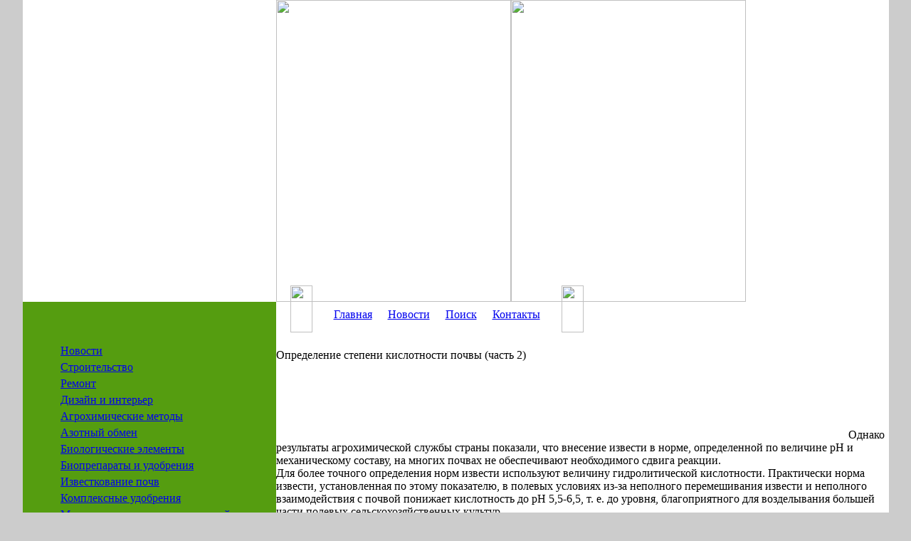

--- FILE ---
content_type: text/html; charset=windows-1251
request_url: https://agrohimija24.ru/praktikum/1441-opredelenie-stepeni-kislotnosti-pochvy-chast-2.html
body_size: 9175
content:
<!DOCTYPE html PUBLIC "-//W3C//DTD XHTML 1.0 Transitional//EN" "http://www.w3.org/TR/xhtml1/DTD/xhtml1-transitional.dtd">

<html>
<head>
<meta charset="windows-1251">
<title>Определение степени кислотности почвы (часть 2) &raquo; Строительство и ремонт: новости, статьи, обзоры</title>
<meta name="description" content="Однако результаты агрохимической службы страны показали, что внесение извести в норме, определенной по величине рН и механическому составу, на многих почвах не обеспечивают необходимого сдви">
<meta name="keywords" content="извести, сдвига, необходимого, обеспечивают, почвах, реакции, более, величину, используют, определения, точного, многих, механическому, страны, службы, агрохимической, результаты, показали, внесение, Однако">

<meta property="og:site_name" content="Строительство и ремонт: новости, статьи, обзоры" />
<meta property="og:type" content="article" />
<meta property="og:title" content="Определение степени кислотности почвы (часть 2)" />
<meta property="og:url" content="https://agrohimija24.ru/praktikum/1441-opredelenie-stepeni-kislotnosti-pochvy-chast-2.html" />
<meta property="og:image" content="http://agrohimija24.ru/uploads/posts/2013-04/1366572684_129-2.jpg" />
<link rel="search" type="application/opensearchdescription+xml" href="https://agrohimija24.ru/engine/opensearch.php" title="Строительство и ремонт: новости, статьи, обзоры">

<script type="text/javascript" src="/engine/classes/min/index.php?charset=windows-1251&amp;g=general&amp;v=22"></script>
<script type="text/javascript" src="/engine/classes/min/index.php?charset=windows-1251&amp;f=engine/classes/highslide/highslide.js&amp;v=22"></script>
<meta name='yandex-verification' content='5c3524b293219564' />
<meta name="google-site-verification" content="9Y1b7qU__Ny38AgzUrPcqoDbxU1Enmq1xycMhGyI8rQ" />
<link href="/templates/ah43/style/engine.css" rel="stylesheet" type="text/css">
<link href="/templates/ah43/style/styles.css" rel="stylesheet" type="text/css">
<script data-ad-client="ca-pub-9080674574186978" async src="https://pagead2.googlesyndication.com/pagead/js/adsbygoogle.js"></script>
</head>
<body style="margin:0; padding:0; background:#CCC">
<script type="text/javascript">
<!--
var dle_root       = '/';
var dle_admin      = '';
var dle_login_hash = 'dc474a5cc615590cdf841a87db122eb6312e8c45';
var dle_group      = 5;
var dle_skin       = 'ah43';
var dle_wysiwyg    = '0';
var quick_wysiwyg  = '0';
var dle_act_lang   = ["Да", "Нет", "Ввод", "Отмена", "Сохранить", "Удалить", "Загрузка. Пожалуйста, подождите..."];
var menu_short     = 'Быстрое редактирование';
var menu_full      = 'Полное редактирование';
var menu_profile   = 'Просмотр профиля';
var menu_send      = 'Отправить сообщение';
var menu_uedit     = 'Админцентр';
var dle_info       = 'Информация';
var dle_confirm    = 'Подтверждение';
var dle_prompt     = 'Ввод информации';
var dle_req_field  = 'Заполните все необходимые поля';
var dle_del_agree  = 'Вы действительно хотите удалить? Данное действие невозможно будет отменить';
var dle_spam_agree = 'Вы действительно хотите отметить пользователя как спамера? Это приведёт к удалению всех его комментариев';
var dle_complaint  = 'Укажите текст Вашей жалобы для администрации:';
var dle_big_text   = 'Выделен слишком большой участок текста.';
var dle_orfo_title = 'Укажите комментарий для администрации к найденной ошибке на странице';
var dle_p_send     = 'Отправить';
var dle_p_send_ok  = 'Уведомление успешно отправлено';
var dle_save_ok    = 'Изменения успешно сохранены. Обновить страницу?';
var dle_reply_title= 'Ответ на комментарий';
var dle_tree_comm  = '0';
var dle_del_news   = 'Удалить статью';
var dle_sub_agree  = 'Вы действительно хотите подписаться на комментарии к данной публикации?';
var allow_dle_delete_news   = false;

hs.graphicsDir = '/engine/classes/highslide/graphics/';
hs.outlineType = 'rounded-white';
hs.numberOfImagesToPreload = 0;
hs.captionEval = 'this.thumb.alt';
hs.showCredits = false;
hs.align = 'center';
hs.transitions = ['expand', 'crossfade'];

hs.lang = { loadingText : 'Загрузка...', playTitle : 'Просмотр слайдшоу (пробел)', pauseTitle:'Пауза', previousTitle : 'Предыдущее изображение', nextTitle :'Следующее изображение',moveTitle :'Переместить', closeTitle :'Закрыть (Esc)',fullExpandTitle:'Развернуть до полного размера',restoreTitle:'Кликните для закрытия картинки, нажмите и удерживайте для перемещения',focusTitle:'Сфокусировать',loadingTitle:'Нажмите для отмены'
};
hs.slideshowGroup='fullnews'; hs.addSlideshow({slideshowGroup: 'fullnews', interval: 4000, repeat: false, useControls: true, fixedControls: 'fit', overlayOptions: { opacity: .75, position: 'bottom center', hideOnMouseOut: true } });

//-->
</script>
<table cellpadding="0" cellspacing="0" border="0" width="0%" align="center" style="background:#FFF">
<tr><td width="1217"><table width="100%" border="0" cellspacing="0" cellpadding="0" style="height:100%">
  <tr>
    <td width="356" height="424" style="background:url(/templates/ah43/images/pic1.jpg) right top no-repeat" valign="top"><img src="/templates/ah43/images/spacer.gif" width="325" height="1"></td>
    <td><table width="100%" border="0" cellspacing="0" cellpadding="0">
  <tr>
    <td width="330" height="424"><img src="/templates/ah43/images/pic2.jpg" width="330" height="424"></td>
    <td width="330" height="424"><img src="/templates/ah43/images/pic3.jpg" width="330" height="424"></td>
    <td style="background:url(/templates/ah43/images/pic4.jpg) left top no-repeat">&nbsp;</td>
  </tr>
</table>
</td>
  </tr>
  <tr>
    <td width="356" align="center" valign="top" style="background:url(/templates/ah43/images/j_top.jpg) right top no-repeat #559D10"><table width="70%" border="0" cellspacing="0" cellpadding="0" style="height:100%">
  <tr>
    <td style="padding:60px 0 30px 0" valign="top" height="100"><table width="100%" border="0" cellspacing="0" cellpadding="0">

<tr>
<td class="menu"><a  href="/novosti/">Новости</a></td>
  </tr>
  <tr>
    <td height="5"><table width="100%" border="0" cellspacing="0" cellpadding="0">
  <tr>
    <td width="8" height="5" style="background:url(/templates/ah43/images/m_l1.png) left no-repeat"><img src="/templates/ah43/images/spacer.gif" width="1" height="1"></td>
    <td height="5" style="background:url(/templates/ah43/images/m_l2.png) left repeat-x"><img src="/templates/ah43/images/spacer.gif" width="1" height="1"></td>
  </tr>
</table>
</td>
</tr>
        
<tr>
<td class="menu"><a  href="/stroitelstvo/">Строительство</a></td>
  </tr>
  <tr>
    <td height="5"><table width="100%" border="0" cellspacing="0" cellpadding="0">
  <tr>
    <td width="8" height="5" style="background:url(/templates/ah43/images/m_l1.png) left no-repeat"><img src="/templates/ah43/images/spacer.gif" width="1" height="1"></td>
    <td height="5" style="background:url(/templates/ah43/images/m_l2.png) left repeat-x"><img src="/templates/ah43/images/spacer.gif" width="1" height="1"></td>
  </tr>
</table>
</td>
</tr>     
        
<tr>
<td class="menu"><a  href="/remont/">Ремонт</a></td>
  </tr>
  <tr>
    <td height="5"><table width="100%" border="0" cellspacing="0" cellpadding="0">
  <tr>
    <td width="8" height="5" style="background:url(/templates/ah43/images/m_l1.png) left no-repeat"><img src="/templates/ah43/images/spacer.gif" width="1" height="1"></td>
    <td height="5" style="background:url(/templates/ah43/images/m_l2.png) left repeat-x"><img src="/templates/ah43/images/spacer.gif" width="1" height="1"></td>
  </tr>
</table>
</td>
</tr>
        
<tr>
<td class="menu"><a  href="/dizayn-i-interer/">Дизайн и интерьер</a></td>
  </tr>
  <tr>
    <td height="5"><table width="100%" border="0" cellspacing="0" cellpadding="0">
  <tr>
    <td width="8" height="5" style="background:url(/templates/ah43/images/m_l1.png) left no-repeat"><img src="/templates/ah43/images/spacer.gif" width="1" height="1"></td>
    <td height="5" style="background:url(/templates/ah43/images/m_l2.png) left repeat-x"><img src="/templates/ah43/images/spacer.gif" width="1" height="1"></td>
  </tr>
</table>
</td>
</tr>
        
<tr>
<td class="menu"><a  href="/agrohimicheskie-metody/">Агрохимические методы</a></td>
  </tr>
  <tr>
    <td height="5"><table width="100%" border="0" cellspacing="0" cellpadding="0">
  <tr>
    <td width="8" height="5" style="background:url(/templates/ah43/images/m_l1.png) left no-repeat"><img src="/templates/ah43/images/spacer.gif" width="1" height="1"></td>
    <td height="5" style="background:url(/templates/ah43/images/m_l2.png) left repeat-x"><img src="/templates/ah43/images/spacer.gif" width="1" height="1"></td>
  </tr>
</table>
</td>
</tr>

<tr>      
<td class="menu"><a  href="/azotnyy-obmen/">Азотный обмен</a></td>
  </tr>
  <tr>
    <td height="5"><table width="100%" border="0" cellspacing="0" cellpadding="0">
  <tr>
    <td width="8" height="5" style="background:url(/templates/ah43/images/m_l1.png) left no-repeat"><img src="/templates/ah43/images/spacer.gif" width="1" height="1"></td>
    <td height="5" style="background:url(/templates/ah43/images/m_l2.png) left repeat-x"><img src="/templates/ah43/images/spacer.gif" width="1" height="1"></td>
  </tr>
</table>
</td>
</tr>

<tr>       
<td class="menu"><a  href="/biologicheskie-elementy/">Биологические элементы</a></td>
  </tr>
  <tr>
    <td height="5"><table width="100%" border="0" cellspacing="0" cellpadding="0">
  <tr>
    <td width="8" height="5" style="background:url(/templates/ah43/images/m_l1.png) left no-repeat"><img src="/templates/ah43/images/spacer.gif" width="1" height="1"></td>
    <td height="5" style="background:url(/templates/ah43/images/m_l2.png) left repeat-x"><img src="/templates/ah43/images/spacer.gif" width="1" height="1"></td>
  </tr>
</table>
</td>
</tr>

<tr>      
<td class="menu"><a  href="/biopreparaty-i-udobreniya/">Биопрепараты и удобрения</a></td>
  </tr>
  <tr>
    <td height="5"><table width="100%" border="0" cellspacing="0" cellpadding="0">
  <tr>
    <td width="8" height="5" style="background:url(/templates/ah43/images/m_l1.png) left no-repeat"><img src="/templates/ah43/images/spacer.gif" width="1" height="1"></td>
    <td height="5" style="background:url(/templates/ah43/images/m_l2.png) left repeat-x"><img src="/templates/ah43/images/spacer.gif" width="1" height="1"></td>
  </tr>
</table>
</td>
</tr>

<tr>       
<td class="menu"><a  href="/izvestkovanie-pochv/">Известкование почв</a></td>
  </tr>
  <tr>
    <td height="5"><table width="100%" border="0" cellspacing="0" cellpadding="0">
  <tr>
    <td width="8" height="5" style="background:url(/templates/ah43/images/m_l1.png) left no-repeat"><img src="/templates/ah43/images/spacer.gif" width="1" height="1"></td>
    <td height="5" style="background:url(/templates/ah43/images/m_l2.png) left repeat-x"><img src="/templates/ah43/images/spacer.gif" width="1" height="1"></td>
  </tr>
</table>
</td>
</tr>

<tr>
<td class="menu"><a  href="/kompleksnye-udobreniya/">Комплексные удобрения</a></td>
  </tr>
  <tr>
    <td height="5"><table width="100%" border="0" cellspacing="0" cellpadding="0">
  <tr>
    <td width="8" height="5" style="background:url(/templates/ah43/images/m_l1.png) left no-repeat"><img src="/templates/ah43/images/spacer.gif" width="1" height="1"></td>
    <td height="5" style="background:url(/templates/ah43/images/m_l2.png) left repeat-x"><img src="/templates/ah43/images/spacer.gif" width="1" height="1"></td>
  </tr>
</table>
</td>
</tr>

<tr>
<td class="menu"><a  href="/mikroelementy/">Микроэлементы высших растений</a></td>
  </tr>
  <tr>
    <td height="5"><table width="100%" border="0" cellspacing="0" cellpadding="0">
  <tr>
    <td width="8" height="5" style="background:url(/templates/ah43/images/m_l1.png) left no-repeat"><img src="/templates/ah43/images/spacer.gif" width="1" height="1"></td>
    <td height="5" style="background:url(/templates/ah43/images/m_l2.png) left repeat-x"><img src="/templates/ah43/images/spacer.gif" width="1" height="1"></td>
  </tr>
</table>
</td>
</tr>

<tr>
<td class="menu"><a  href="/mineralnye-udobreniya/">Минеральные удобрения</a></td>
  </tr>
  <tr>
    <td height="5"><table width="100%" border="0" cellspacing="0" cellpadding="0">
  <tr>
    <td width="8" height="5" style="background:url(/templates/ah43/images/m_l1.png) left no-repeat"><img src="/templates/ah43/images/spacer.gif" width="1" height="1"></td>
    <td height="5" style="background:url(/templates/ah43/images/m_l2.png) left repeat-x"><img src="/templates/ah43/images/spacer.gif" width="1" height="1"></td>
  </tr>
</table>
</td>
</tr>

<tr>
<td class="menu"><a  href="/praktikum/">Практикум по агрохимии</a></td>
  </tr>
  <tr>
    <td height="5"><table width="100%" border="0" cellspacing="0" cellpadding="0">
  <tr>
    <td width="8" height="5" style="background:url(/templates/ah43/images/m_l1.png) left no-repeat"><img src="/templates/ah43/images/spacer.gif" width="1" height="1"></td>
    <td height="5" style="background:url(/templates/ah43/images/m_l2.png) left repeat-x"><img src="/templates/ah43/images/spacer.gif" width="1" height="1"></td>
  </tr>
</table>
</td>
</tr>

<tr>      
<td class="menu"><a  href="/sistemy-udobreniya/">Системы удобрения</a></td>
  </tr>
  <tr>
    <td height="5"><table width="100%" border="0" cellspacing="0" cellpadding="0">
  <tr>
    <td width="8" height="5" style="background:url(/templates/ah43/images/m_l1.png) left no-repeat"><img src="/templates/ah43/images/spacer.gif" width="1" height="1"></td>
    <td height="5" style="background:url(/templates/ah43/images/m_l2.png) left repeat-x"><img src="/templates/ah43/images/spacer.gif" width="1" height="1"></td>
  </tr>
</table>
</td>
</tr>


<tr>
<td class="menu"><a  href="/udobrenie-vinogradnikov/">Удобрение виноградников</a></td>
  </tr>
  <tr>
    <td height="5"><table width="100%" border="0" cellspacing="0" cellpadding="0">
  <tr>
    <td width="8" height="5" style="background:url(/templates/ah43/images/m_l1.png) left no-repeat"><img src="/templates/ah43/images/spacer.gif" width="1" height="1"></td>
    <td height="5" style="background:url(/templates/ah43/images/m_l2.png) left repeat-x"><img src="/templates/ah43/images/spacer.gif" width="1" height="1"></td>
  </tr>
</table>
</td>
</tr>
        
</table>
</td>
</tr>       
         
<tr>
    <td valign="top" height="100" style="padding-bottom:15px"><table width="100%" border="0" cellspacing="0" cellpadding="0">
  <tr>
    <td style="background:url(/templates/ah43/images/news_ico.gif) 7px center no-repeat; padding:0 0 0 38px" height="40" class="name">Новости</td>
  </tr>
  <tr>
    <td style="background:url(/templates/ah43/images/b_lb.gif) left bottom no-repeat #6EAC34"><table width="100%" border="0" cellspacing="0" cellpadding="0">
  <tr>
    <td height="100" style="background:url(/templates/ah43/images/b_rt.gif) right top no-repeat; padding:17px 20px 25px 20px" valign="top" class="news"><div class="news-stor">
  <div class="pagename-custom">
    <a href="https://agrohimija24.ru/novosti/5566-dushevye-ograzhdeniya-na-zakaz-krasivo-udobno-i-tochno-po-razmeru.html">Душевые ограждения на заказ: красиво, удобно и точно по размеру</a>
    </div><br />
  <div class="pagename-blocknews"><div style="text-align:center;"><!--TBegin:https://agrohimija24.ru/uploads/posts/2026-01/1769066334_young-woman-wanting-take-shower_23-2149132072.jpg|--><a href="https://agrohimija24.ru/uploads/posts/2026-01/1769066334_young-woman-wanting-take-shower_23-2149132072.jpg" class="highslide" target="_blank"><img src="/uploads/posts/2026-01/thumbs/1769066334_young-woman-wanting-take-shower_23-2149132072.jpg" style="max-width:100%;" alt=''></a><!--TEnd--></div><br>В ванной комнате важна не только практичность, но и ощущение уюта. Душевое ограждение – один из тех элементов, который влияет сразу на всё: и на комфорт, и на внешний вид, и на порядок. Когда речь идёт об индивидуальных размерах, появляется шанс превратить обычную ванную в продуманное до сантиметра пространство.</div>
    <hr><br />
  
</div><div class="news-stor">
  <div class="pagename-custom">
    <a href="https://agrohimija24.ru/novosti/5565-obvyazka-i-patrubki-vertikalnogo-sbornogo-rezervuara-tipovye-proschety-iz-za-kotoryh-ne-kachaet.html">Обвязка и патрубки вертикального сборного резервуара: типовые просчёты, из-за которых «не качает»</a>
    </div><br />
  <div class="pagename-blocknews"><div style="text-align:center;"><!--TBegin:https://agrohimija24.ru/uploads/posts/2026-01/1768487221_14688.jpg|--><a href="https://agrohimija24.ru/uploads/posts/2026-01/1768487221_14688.jpg" class="highslide" target="_blank"><img src="/uploads/posts/2026-01/thumbs/1768487221_14688.jpg" style="max-width:100%;" alt=''></a><!--TEnd--></div>
Ситуация, когда резервуар установлен, герметичность подтверждена, оборудование смонтировано, а система «не качает», встречается чаще, чем принято считать. Причина почти всегда кроется не в насосе и не в автоматике, а в ошибках обвязки и размещения патрубков, допущенных ещё на этапе проектирования или монтажа вертикального сборного резервуара,, что подтверждается практикой профильных предприятий.</div>
    <hr><br />
  
</div><div class="news-stor">
  <div class="pagename-custom">
    <a href="https://agrohimija24.ru/novosti/5564-kak-postroit-i-oformit-podpole-ili-vinnyy-pogreb-v-usloviyah-obychnogo-chastnogo-doma.html">Как построить и оформить подполье или винный погреб в условиях обычного частного дома</a>
    </div><br />
  <div class="pagename-blocknews">Создание собственного винного погреба или подполья в частном доме — это не только способ сохранить и созревать ценные напитки, но и оригинальный элемент интерьера, придающий дому особый уют и индивидуальность.</div>
    <hr><br />
  
</div>

</td>
  </tr>
</table>
</td>
  </tr>
</table>
</td>
  </tr>
  <tr>
    <td valign="top" height="100" style="padding-bottom:15px">
    <table width="100%" border="0" cellspacing="0" cellpadding="0">
  <tr>
  
  </tr>
  <tr>
    <td style="background:url(/templates/ah43/images/b_lb.gif) left bottom no-repeat #6EAC34"><table width="100%" border="0" cellspacing="0" cellpadding="0">
  <tr>
    
  </tr>
</table>
</td>
  </tr>
</table>
</td>
  </tr>
  <tr>
    <td align="center" valign="bottom" class="small" style="padding:20px">
        
        <!-- Yandex.Metrika informer -->
<a href="https://metrika.yandex.ru/stat/?id=25953625&amp;from=informer"
target="_blank" rel="nofollow"><img src="//bs.yandex.ru/informer/25953625/3_1_FFFFFFFF_EFEFEFFF_0_pageviews"
style="width:88px; height:31px; border:0;" alt="Яндекс.Метрика" title="Яндекс.Метрика: данные за сегодня (просмотры, визиты и уникальные посетители)" onclick="try{Ya.Metrika.informer({i:this,id:25953625,lang:'ru'});return false}catch(e){}"/></a>
<!-- /Yandex.Metrika informer -->

<!-- Yandex.Metrika counter -->
<script type="text/javascript">
(function (d, w, c) {
    (w[c] = w[c] || []).push(function() {
        try {
            w.yaCounter25953625 = new Ya.Metrika({id:25953625,
                    clickmap:true,
                    trackLinks:true,
                    accurateTrackBounce:true});
        } catch(e) { }
    });

    var n = d.getElementsByTagName("script")[0],
        s = d.createElement("script"),
        f = function () { n.parentNode.insertBefore(s, n); };
    s.type = "text/javascript";
    s.async = true;
    s.src = (d.location.protocol == "https:" ? "https:" : "http:") + "//mc.yandex.ru/metrika/watch.js";

    if (w.opera == "[object Opera]") {
        d.addEventListener("DOMContentLoaded", f, false);
    } else { f(); }
})(document, window, "yandex_metrika_callbacks");
</script>
<noscript><div><img src="//mc.yandex.ru/watch/25953625" style="position:absolute; left:-9999px;" alt="" /></div></noscript>
<!-- /Yandex.Metrika counter -->
        
        <!--noindex--><!--LiveInternet counter--><script type="text/javascript"><!--
document.write("<a href='http://www.liveinternet.ru/click' "+
"target=_blank><img src='//counter.yadro.ru/hit?t52.6;r"+
escape(document.referrer)+((typeof(screen)=="undefined")?"":
";s"+screen.width+"*"+screen.height+"*"+(screen.colorDepth?
screen.colorDepth:screen.pixelDepth))+";u"+escape(document.URL)+
";"+Math.random()+
"' alt='' title='LiveInternet: показано число просмотров и"+
" посетителей за 24 часа' "+
"border='0' width='88' height='31'><\/a>")
    //--></script><!--/LiveInternet--><!--/noindex--><br />

</td>
  </tr>
</table>
</td>
    <td valign="top" style="background:url(/templates/ah43/images/c_t.gif) top repeat-x"><table width="100%" border="0" cellspacing="0" cellpadding="0" style="height:100%">
  <tr>
    <td height="66" valign="top" style="padding-left:20px"><table width="0%" border="0" cellspacing="0" cellpadding="0" style="position:relative; top:-23px">
  <tr>
    <td width="31" valign="top"><img src="/templates/ah43/images/m2_left.png" width="31" height="66"></td>
    <td style="background:url(/templates/ah43/images/m2_back.gif) top repeat-x; padding:0 8px" valign="bottom"><table width="0%" border="0" cellspacing="0" cellpadding="0">
  <tr>
    <td valign="bottom" width="12" align="center" style="padding:0 5px"><img src="/templates/ah43/images/m2_i.gif" width="2" height="49"></td>
      <td  class="menuOFF" onClick="document.location='http://agrohimija24.ru/'" onMouseOver="this.className='menuON'"    onMouseOut="this.className='menuOFF'">
   <div class="menu1">
   <div class="menu2">
       <a  href="http://agrohimija24.ru/" class="d">Главная</a>
   </div>   
   </div>        
   </td>
   <td valign="bottom" width="12" align="center" style="padding:0 5px"><img src="/templates/ah43/images/m2_i.gif" width="2" height="49"></td>
     <td  class="menuOFF" onClick="document.location='/novosti/'" onMouseOver="this.className='menuON'"    onMouseOut="this.className='menuOFF'">
   <div class="menu1">
   <div class="menu2">
   <a  href="/novosti/" class="d">Новости</a>
   </div>   
   </div>          
   </td>
   <td valign="bottom" width="12" align="center" style="padding:0 5px"><img src="/templates/ah43/images/m2_i.gif" width="2" height="49"></td>
     <td  class="menuOFF" onClick="document.location='/index.php?do=search'" onMouseOver="this.className='menuON'"    onMouseOut="this.className='menuOFF'">
   <div class="menu1">
   <div class="menu2">
       <a  href="/index.php?do=search" class="d">Поиск</a>
   </div>   
   </div>          
   </td>
   <td valign="bottom" width="12" align="center" style="padding:0 5px"><img src="/templates/ah43/images/m2_i.gif" width="2" height="49"></td>
     <td  class="menuOFF" onClick="document.location='/index.php?do=feedback'" onMouseOver="this.className='menuON'"    onMouseOut="this.className='menuOFF'">
   <div class="menu1">
   <div class="menu2">
   <a  href="/index.php?do=feedback" class="d">Контакты</a>
   </div>   
   </div>          
   </td>
   <td valign="bottom" width="12" align="center" style="padding:0 5px"><img src="/templates/ah43/images/m2_i.gif" width="2" height="49"></td>
    </tr>
</table>
</td>
    <td width="31" valign="top"><img src="/templates/ah43/images/m2_right.png" width="31" height="66"></td>
  </tr>
</table>
</td>
  </tr>
  <td valign="top" class="bodycontent">

<div id='dle-content'>
<div class="news-stor">
    <div class="pagename">Определение степени кислотности почвы (часть 2)</div><br />
    
  <script async src="https://pagead2.googlesyndication.com/pagead/js/adsbygoogle.js"></script>
<!-- agro-portal24 800x90 блок 1 -->
<ins class="adsbygoogle"
     style="display:inline-block;width:800px;height:90px"
     data-ad-client="ca-pub-9080674574186978"
     data-ad-slot="5197279725"></ins>
<script>
     (adsbygoogle = window.adsbygoogle || []).push({});
</script>
    
    Однако результаты агрохимической службы страны показали, что внесение извести в норме, определенной по величине рН и механическому составу, на многих почвах не обеспечивают необходимого сдвига реакции.<br />Для более точного определения норм извести используют величину гидролитической кислотности. Практически норма извести, установленная по этому показателю, в полевых условиях из-за неполного перемешивания извести и неполного взаимодействия с почвой понижает кислотность до рН 5,5-6,5, т. е. до уровня, благоприятного для возделывания большей части полевых сельскохозяйственных культур.<br />Нормы извести рассчитывают на основании эквивалентной массы извести, а также массы пахотного слоя на площади 1 га (обычно принято, что слой толщиной 20 см имеет массу 3 000 000 кг).<br />Для нейтрализации 1 мэкв ионов водорода в 100 г почвы требуется 1 мэкв или 50 мг СаСО3, а на 1 кг - 500 мг. Умножив эту величину на массу пахотного слоя (3 000 000 кг) и разделив на 10в9 (для пересчета мг в т), после сокращения получаем дозу СаСО3 (в т/га):<br /><div style="text-align:center;"><!--dle_image_begin:http://agrohimija24.ru/uploads/posts/2013-04/1366572684_129-2.jpg|--><img src="/uploads/posts/2013-04/1366572684_129-2.jpg" alt="Определение степени кислотности почвы (часть 2)" title="Определение степени кислотности почвы (часть 2)"  /><!--dle_image_end--></div><br />При наличии тесной корреляционной зависимости между величиной гидролитической кислотности и рН 1 М раствора КСl почвы с учетом механического состава и содержания органического вещества нормы извести можно устанавливать, используя зональные рекомендации проектно-изыскательских станций химизации или научно-исследовательских институтов.<br />По данным ВИУА, между смещением рН и нормой СаСO3 существует следующая зависимость: у = 0,18 + 0,151х - 0,0026х2 (у - величина рН, х - доза СаСО3, т/га). Для использования этого метода в конкретных условиях устанавливают зависимость между нормой СаСO3 и сдвигом рН для конкретного типа почвы с учетом ее механического состава и степени кислотности.<br />Необходимо учитывать, что избыточное известкование может быть таким же вредным, как и недостаточное. Известь, внесенная в избыточных количествах, снижает доступность для растений фосфора, марганца, бора, цинка, калия. Считается, что рН кислых почв не следует поднимать выше 6,5.<br />Количество извести, необходимое для доведения реакции почвы до уровня, близкого к оптимальному, может быть установлено' также методами буферного раствора. Сущность этих методов заключается в способности почвы снижать рН путем воздействия на нее буферного раствора.<br /><br /><script type="text/javascript" src="//yandex.st/share/share.js"
charset="utf-8"></script>
    
    <script async src="https://pagead2.googlesyndication.com/pagead/js/adsbygoogle.js"></script>
<!-- agro-portal24 800x90  блок 2 -->
<ins class="adsbygoogle"
     style="display:inline-block;width:800px;height:90px"
     data-ad-client="ca-pub-9080674574186978"
     data-ad-slot="6838305080"></ins>
<script>
     (adsbygoogle = window.adsbygoogle || []).push({});
</script>
            
<div class="yashare-auto-init" data-yashareL10n="ru"
 data-yashareQuickServices="vkontakte,facebook,twitter,odnoklassniki,moimir,gplus" data-yashareTheme="counter"></div><hr />
    
   <ul><li><a title="" href="https://agrohimija24.ru/praktikum/1440-opredelenie-stepeni-kislotnosti-pochvy-chast-1.html">Определение степени кислотности почвы (часть 1)</a></li><li><a title="" href="https://agrohimija24.ru/praktikum/1439-opredelenie-pogloschennogo-natriya-v-soloncovyh-pochvah-chast-2.html">Определение поглощенного натрия в солонцовых почвах (часть 2)</a></li><li><a title="" href="https://agrohimija24.ru/praktikum/1438-opredelenie-pogloschennogo-natriya-v-soloncovyh-pochvah-chast-1.html">Определение поглощенного натрия в солонцовых почвах (часть 1)</a></li><li><a title="" href="https://agrohimija24.ru/praktikum/1437-opredelenie-obmennogo-magniya-fotokolorimetricheskim-metodom-chast-3.html">Определение обменного магния фотоколориметрическим методом (часть 2)</a></li><li><a title="" href="https://agrohimija24.ru/praktikum/1435-opredelenie-obmennogo-magniya-fotokolorimetricheskim-metodom-chast-1.html">Определение обменного магния фотоколориметрическим методом (часть 1)</a></li><li><a title="" href="https://agrohimija24.ru/praktikum/1434-opredelenie-kalciya-trilonometricheskim-metodom-chast-2.html">Определение кальция трилонометрическим методом (часть 2)</a></li><li><a title="" href="https://agrohimija24.ru/praktikum/1433-opredelenie-kalciya-trilonometricheskim-metodom-chast-1.html">Определение кальция трилонометрическим методом (часть 1)</a></li><li><a title="" href="https://agrohimija24.ru/praktikum/1432-opredelenie-summy-pogloschennyh-osnovaniy.html">Определение суммы поглощенных оснований</a></li><li><a title="" href="https://agrohimija24.ru/praktikum/1431-opredelenie-obmennogo-natriya.html">Определение обменного натрия</a></li><li><a title="" href="https://agrohimija24.ru/praktikum/1430-atomno-absorbcionnoe-opredelenie-magniya.html">Атомно-абсорбционное определение магния</a></li><li><a title="" href="https://agrohimija24.ru/praktikum/1429-kompleksonometricheskoe-opredelenie-magniya.html">Комплексонометрическое определение магния</a></li><li><a title="" href="https://agrohimija24.ru/praktikum/1428-opredelenie-emkosti-pogloscheniya-i-obmennogo-natriya-chast-2.html">Определение емкости поглощения и обменного натрия (часть 2)</a></li><li><a title="" href="https://agrohimija24.ru/praktikum/1427-opredelenie-emkosti-pogloscheniya-i-obmennogo-natriya-chast-1.html">Определение емкости поглощения и обменного натрия (часть 1)</a></li><li><a title="" href="https://agrohimija24.ru/praktikum/1426-opredelenie-emkosti-pogloscheniya-pochv-chast-3.html">Определение емкости поглощения почв (часть 3)</a></li><li><a title="" href="https://agrohimija24.ru/praktikum/1425-opredelenie-emkosti-pogloscheniya-pochv-chast-2.html">Определение емкости поглощения почв (часть 2)</a></li><li><a title="" href="https://agrohimija24.ru/praktikum/1424-opredelenie-emkosti-pogloscheniya-pochv-chast-1.html">Определение емкости поглощения почв (часть 1)</a></li><li><a title="" href="https://agrohimija24.ru/praktikum/1423-opredelenie-gidroliticheskoy-kislotnosti-pochvy.html">Определение гидролитической кислотности почвы</a></li><li><a title="" href="https://agrohimija24.ru/praktikum/1422-opredelenie-alyuminiya-s-ksilenolovym-oranzhevym.html">Определение алюминия с ксиленоловым оранжевым</a></li><li><a title="" href="https://agrohimija24.ru/praktikum/1421-fotokolorimetricheskoe-opredelenie-obmennogo-alyuminiya-chast-2.html">Фотоколориметрическое определение обменного алюминия (часть 2)</a></li><li><a title="" href="https://agrohimija24.ru/praktikum/1420-fotokolorimetricheskoe-opredelenie-obmennogo-alyuminiya-chast-1.html">Фотоколориметрическое определение обменного алюминия (часть 1)</a></li><li><a title="" href="https://agrohimija24.ru/praktikum/1419-opredelenie-obmennoy-kislotnosti-pochv-metodom-titrovaniya.html">Определение обменной кислотности почв методом титрования</a></li><li><a title="" href="https://agrohimija24.ru/praktikum/1418-opredelenie-obmennoy-kislotnosti-pochv-chast-3.html">Определение обменной кислотности почв (часть 3)</a></li><li><a title="" href="https://agrohimija24.ru/praktikum/1417-opredelenie-obmennoy-kislotnosti-pochv-chast-2.html">Определение обменной кислотности почв (часть 2)</a></li><li><a title="" href="https://agrohimija24.ru/praktikum/1416-opredelenie-obmennoy-kislotnosti-pochv-chast-1.html">Определение обменной кислотности почв (часть 1)</a></li><li><a title="" href="https://agrohimija24.ru/praktikum/1415-opredelenie-reakcii-pochv-potenciometricheskim-metodom-chast-2.html">Определение реакции почв потенциометрическим методом (часть 2)</a></li><li><a title="" href="https://agrohimija24.ru/praktikum/1414-opredelenie-reakcii-pochv-potenciometricheskim-metodom-chast-1.html">Определение реакции почв потенциометрическим методом (часть 1)</a></li><li><a title="" href="https://agrohimija24.ru/praktikum/1413-opredelenie-provitamina-a-chast-2.html">Определение провитамина А (часть 2)</a></li><li><a title="" href="https://agrohimija24.ru/praktikum/1412-opredelenie-provitamina-a-chast-1.html">Определение провитамина А (часть 1)</a></li><li><a title="" href="https://agrohimija24.ru/praktikum/1411-opredelenie-askorbinovoy-kisloty-chast-3.html">Определение аскорбиновой кислоты (часть 3)</a></li><li><a title="" href="https://agrohimija24.ru/praktikum/1410-opredelenie-askorbinovoy-kisloty-chast-2.html">Определение аскорбиновой кислоты (часть 2)</a></li></ul>
</div>
<!--dleaddcomments-->
<!--dlecomments-->
<!--dlenavigationcomments--></div>
</td>
  <tr>
    <td align="center" height="77"><table width="0%" border="0" cellspacing="0" cellpadding="0">
  <tr>
      <td align="right" style="padding-right:7px"><span class="copyright"><!--noindex--> &copy; 2012-2016 <a href="/">Все об агрохимии</a> Все права защищены<br />При цитировании и использовании любых материалов ссылка на сайт обязательна<!--/noindex--></span></td>
   
  </tr>
</table>
</td>
  </tr>
 
</table>
</td>
  </tr>
</table></td></tr>
</table>

</body>
</html>

--- FILE ---
content_type: text/html; charset=utf-8
request_url: https://www.google.com/recaptcha/api2/aframe
body_size: 268
content:
<!DOCTYPE HTML><html><head><meta http-equiv="content-type" content="text/html; charset=UTF-8"></head><body><script nonce="WXMlRZ2R7Ffc-Ao0MKL7bw">/** Anti-fraud and anti-abuse applications only. See google.com/recaptcha */ try{var clients={'sodar':'https://pagead2.googlesyndication.com/pagead/sodar?'};window.addEventListener("message",function(a){try{if(a.source===window.parent){var b=JSON.parse(a.data);var c=clients[b['id']];if(c){var d=document.createElement('img');d.src=c+b['params']+'&rc='+(localStorage.getItem("rc::a")?sessionStorage.getItem("rc::b"):"");window.document.body.appendChild(d);sessionStorage.setItem("rc::e",parseInt(sessionStorage.getItem("rc::e")||0)+1);localStorage.setItem("rc::h",'1769249694620');}}}catch(b){}});window.parent.postMessage("_grecaptcha_ready", "*");}catch(b){}</script></body></html>